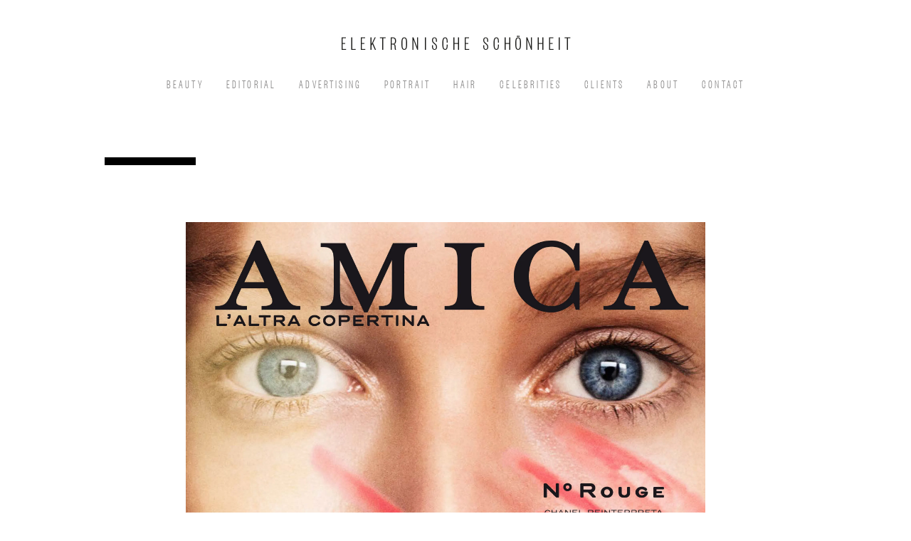

--- FILE ---
content_type: text/html
request_url: http://www.elektronische-schoenheit.de/en/work/work/beauty/new-42
body_size: 2127
content:
<!DOCTYPE html>
<html>
  <head>
    <meta charset="UTF-8" />
    <meta name="format-detection" content="telephone=no" />
    <meta http-equiv="language" content="en" />
    <meta http-equiv="X-UA-Compatible" content="IE=edge" /><title>Elektronische Schönheit</title><link rel="stylesheet" media="all" href="/assets/electronicbeauty/stylesheets/public-33fbdf1126bf183312dda650effb28975a9204f7a19821bfbf30b1bcec0de1b0.css" />
    <meta name="viewport" content="width=device-width, initial-scale=1.0" />
    <link rel="canonical" href="http://www.elektronische-schoenheit.de/en/work/work/beauty/new-42" />
    <meta property="og:url" content="http://www.elektronische-schoenheit.de/en/work/work/beauty/new-42" /><script type="application/ld+json">
      {"@context":"http://schema.org","@type":"BreadcrumbList","itemListElement":[{"@type":"ListItem","position":1,"item":{"@id":"http://www.elektronische-schoenheit.de","name":"Elektronische Schönheit","type":"Thing"}},{"@type":"ListItem","position":2,"item":{"@id":"http://www.elektronische-schoenheit.de/work","name":"Work","type":"Thing"}},{"@type":"ListItem","position":3,"item":{"@id":"http://www.elektronische-schoenheit.de/work/beauty","name":"Beauty","type":"Thing"}}]}
    </script>
    <script src="/assets/frontend-v4.5.0-39a39348bc70459484a4718b271fac9f176fb938494921df60a5bf00313723c6.js"></script>
    <link rel="icon" href="/system/dragonfly/production/2025/10/27/29v0uo6kcg_5rh24yw6pu_favicon.png" />
    <script>
      var locale = "en";
    </script>
    <script src="/assets/electronicbeauty/javascripts/public-30850fbb8fca6a8a0aba13bcc15f7e0b9deb168f5772cee11244a6f841227c42.js"></script>
  </head>
  <body>
    <nav class="nav--mobile">
      <div class="nav--mobile__container">
        <div class="nav--mobile__logo">
          <a href="/en"><img alt="Elektronische Schönheit" src="/system/dragonfly/production/2025/08/12/8clh8aocqa_12_35_25_552_es_logo.jpg" width="350" height="66" /></a>
        </div>
        <div class="nav--mobile__burger">
          <i class="fal fa-bars"></i>
        </div>
      </div>
      <div class="nav--mobile__bg"></div>
      <div class="nav--mobile__holder">
        <div class="nav--mobile__head">
          <div class="nav--mobile__head__logo">
            <a href="/en"><img alt="Elektronische Schönheit" src="/system/dragonfly/production/2025/08/12/8clh8aocqa_12_35_25_552_es_logo.jpg" width="350" height="66" /></a>
          </div>
          <div class="nav--mobile__close-icon">
            <i class="fal fa-times"></i>
          </div>
        </div>
        <div class="nav--mobile__nav">
          <ul class="nav nav-id-1"><li class=""><a class="nav__link" href="/en/beauty">Beauty</a></li><li class=""><a class="nav__link" href="/en/editorial">EDITORIAL</a></li><li class=""><a class="nav__link" href="/en/advertising">Advertising</a></li><li class=""><a class="nav__link" href="/en/portrait">Portrait</a></li><li class=""><a class="nav__link" href="/en/hair">Hair</a></li><li class=""><a class="nav__link" href="/en/celebrities">Celebrities</a></li><li class=""><a class="nav__link" href="/en/clients">Clients</a></li><li class=""><a class="nav__link" href="/en/about">About</a></li><li class=""><a class="nav__link" href="/en/contact">Contact</a></li></ul>
        </div>
      </div>
    </nav>
    <nav class="nav--desktop">
      <div class="nav--desktop__container">
        <div class="nav--desktop__logo">
          <a href="/en"><img alt="Elektronische Schönheit" src="/system/dragonfly/production/2025/08/12/8clh8aocqa_12_35_25_552_es_logo.jpg" width="350" height="66" /></a>
        </div>
        <div class="nav--desktop__nav">
          <ul class="nav nav-id-1"><li class=""><a class="nav__link" href="/en/beauty">Beauty</a></li><li class=""><a class="nav__link" href="/en/editorial">EDITORIAL</a></li><li class=""><a class="nav__link" href="/en/advertising">Advertising</a></li><li class=""><a class="nav__link" href="/en/portrait">Portrait</a></li><li class=""><a class="nav__link" href="/en/hair">Hair</a></li><li class=""><a class="nav__link" href="/en/celebrities">Celebrities</a></li><li class=""><a class="nav__link" href="/en/clients">Clients</a></li><li class=""><a class="nav__link" href="/en/about">About</a></li><li class=""><a class="nav__link" href="/en/contact">Contact</a></li></ul>
        </div>
      </div>
    </nav>
    <div class="main">
      <div class="container">
        <div class="entry-show">
          <div class="info">
            <h1>
              
            </h1>
            <div class="detail">
              
            </div>
          </div>
          <div class="row" id="media">
            <div class="col-sm-12">
              <div class="container"><div class="row"><div class="col-12 col-md-12 col-lg-12 col-xl-12 content-13059 contenttype-media   rows" data-content-id="13059">
                <div class="medium"><img alt="" class="img-responsive img-fluid " data-description="" data-thumb-url="/system/dragonfly/production/2024/11/25/51ar5zdu3s_5bbj5om56u_12_L_ALTRA_COPERTINA_1.webp" data-small-url="/system/dragonfly/production/2024/11/25/51ar5zdu3s_5bbj5om56u_12_L_ALTRA_COPERTINA_1.webp" data-medium-url="/system/dragonfly/production/2024/08/09/1c7d4djnrd_5bbj5om56u_12_L_ALTRA_COPERTINA_1.webp" data-large-url="/system/dragonfly/production/2024/11/25/51ar5zdu3s_5bbj5om56u_12_L_ALTRA_COPERTINA_1.webp" data-original-url="/media/W1siZiIsIjIwMTgvMDEvMTYvNWJiajVvbTU2dV8xMl9MX0FMVFJBX0NPUEVSVElOQV8xLmpwZyJdXQ/12%20L%27ALTRA%20COPERTINA-1.jpg?sha=fd49f041a527daf0" sizes="(max-width:767px) 100vw, (min-width:768px) 200vw" srcset="/system/dragonfly/production/2024/11/25/51ar5zdu3s_5bbj5om56u_12_L_ALTRA_COPERTINA_1.webp 3000w, /system/dragonfly/production/2024/11/25/51ar5zdu3s_5bbj5om56u_12_L_ALTRA_COPERTINA_1.webp 3000w, /system/dragonfly/production/2024/08/09/1c7d4djnrd_5bbj5om56u_12_L_ALTRA_COPERTINA_1.webp 2000w, /system/dragonfly/production/2024/11/25/51ar5zdu3s_5bbj5om56u_12_L_ALTRA_COPERTINA_1.webp 3000w, /system/dragonfly/production/2024/08/09/9hzpw99y99_5bbj5om56u_12_L_ALTRA_COPERTINA_1.webp 2598w" src="/system/dragonfly/production/2024/11/25/51ar5zdu3s_5bbj5om56u_12_L_ALTRA_COPERTINA_1.webp" />
                </div>
              </div></div></div>
            </div>
          </div>
        </div>
      </div>
    </div>
    <div id="footer">
      <div class="container"><div class="row"><div class="col-12 col-md-12 col-lg-12 col-xl-12 content-6220 contenttype-container  holder " data-content-id="6220">
        <div class="row"><div class="col-12 col-md-12 col-lg-12 col-xl-12 content-5683 contenttype-text   " data-content-id="5683">
          <p><a href="/de/contact/contact.html" data-vivaldi-spatnav-clickable="1">Impressum</a> <a href="/de/contact/contact.html" data-vivaldi-spatnav-clickable="1">Contact</a> <a href="https://instagram.com/elektronischeschoenheit" target="_blank" data-vivaldi-spatnav-clickable="1">Follow us on Instagram</a><a href="https://www.facebook.com/ES.Schoenheit?fref=ts" data-vivaldi-spatnav-clickable="1">ES on Facebook</a> <a href="/de//allgemeine-geschaeftsbedingungen.html" data-vivaldi-spatnav-clickable="1">AGB</a><a href="https://www.facebook.com/elektronischeschoenheit" target="_blank" data-vivaldi-spatnav-clickable="1"></a></p>
        </div></div>
      </div></div></div>
    </div>
    <div class="google_analytics">
      
    </div>
    <div class="code">
      
    </div>
  </body>
</html>